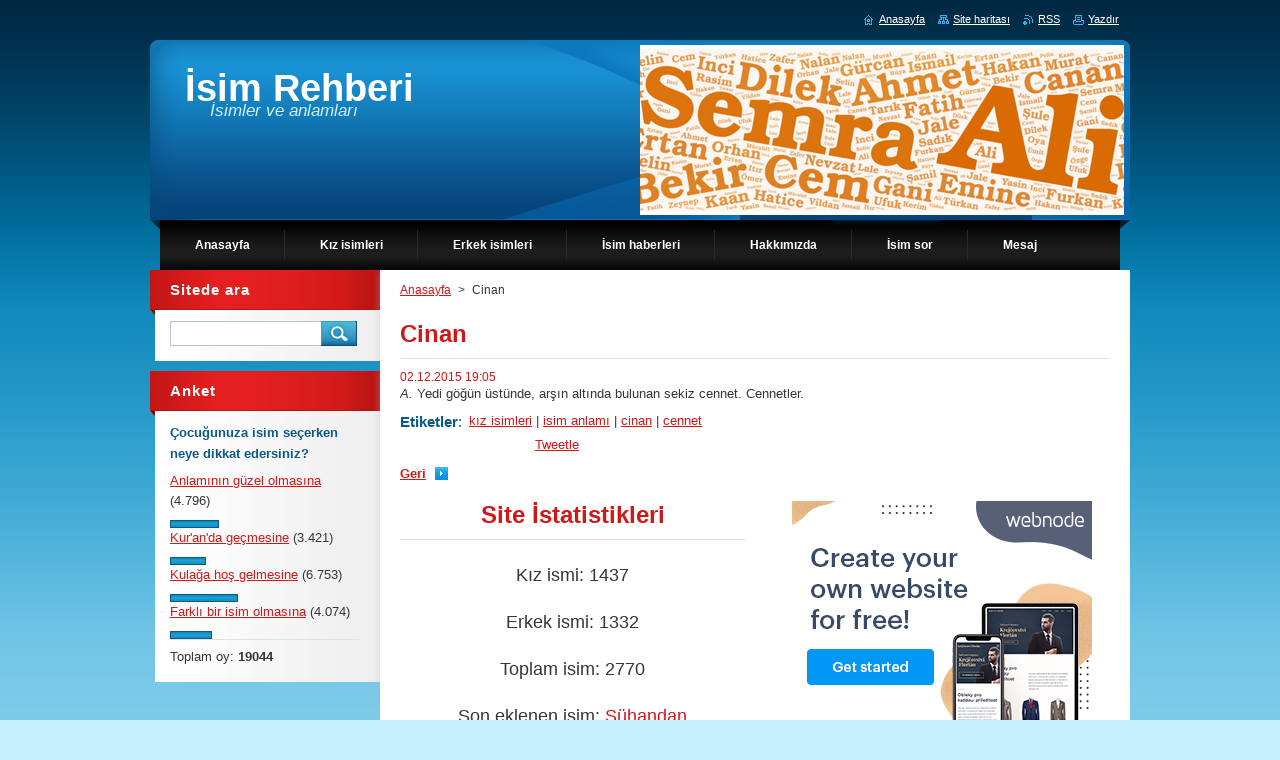

--- FILE ---
content_type: text/html; charset=UTF-8
request_url: https://isimrehberi.webnode.com.tr/news/cinan/
body_size: 6825
content:
<!--[if lte IE 9]><!DOCTYPE HTML PUBLIC "-//W3C//DTD HTML 4.01 Transitional//EN" "https://www.w3.org/TR/html4/loose.dtd"><![endif]-->
<!DOCTYPE html>
<!--[if IE]><html class="ie" lang="tr"><![endif]-->
<!--[if gt IE 9]><!--> 
<html lang="tr">
<!--<![endif]-->
    <head>
        <!--[if lt IE 8]><meta http-equiv="X-UA-Compatible" content="IE=EmulateIE7"><![endif]--><!--[if IE 8]><meta http-equiv="X-UA-Compatible" content="IE=EmulateIE8"><![endif]--><!--[if IE 9]><meta http-equiv="X-UA-Compatible" content="IE=EmulateIE9"><![endif]-->
        <base href="https://isimrehberi.webnode.com.tr/">
  <meta charset="utf-8">
  <meta name="description" content="">
  <meta name="keywords" content="kız isimleri, isim anlamı, cinan, cennet">
  <meta name="generator" content="Webnode">
  <meta name="apple-mobile-web-app-capable" content="yes">
  <meta name="apple-mobile-web-app-status-bar-style" content="black">
  <meta name="format-detection" content="telephone=no">
    <meta name="google-site-verification" content="iq4o45fTShrnAiUPWumLlONdRkmn1_LZ7Ey3EmWeziE">
  <link rel="icon" type="image/svg+xml" href="/favicon.svg" sizes="any">  <link rel="icon" type="image/svg+xml" href="/favicon16.svg" sizes="16x16">  <link rel="icon" href="/favicon.ico"><link rel="canonical" href="https://isimrehberi.webnode.com.tr/news/cinan/">
<script type="text/javascript">(function(i,s,o,g,r,a,m){i['GoogleAnalyticsObject']=r;i[r]=i[r]||function(){
			(i[r].q=i[r].q||[]).push(arguments)},i[r].l=1*new Date();a=s.createElement(o),
			m=s.getElementsByTagName(o)[0];a.async=1;a.src=g;m.parentNode.insertBefore(a,m)
			})(window,document,'script','//www.google-analytics.com/analytics.js','ga');ga('create', 'UA-797705-6', 'auto',{"name":"wnd_header"});ga('wnd_header.set', 'dimension1', 'W1');ga('wnd_header.set', 'anonymizeIp', true);ga('wnd_header.send', 'pageview');var pageTrackerAllTrackEvent=function(category,action,opt_label,opt_value){ga('send', 'event', category, action, opt_label, opt_value)};</script>
  <link rel="alternate" type="application/rss+xml" href="https://isimlerimiz.com/rss/all.xml" title="">
<!--[if lte IE 9]><style type="text/css">.cke_skin_webnode iframe {vertical-align: baseline !important;}</style><![endif]-->
        <title>Cinan :: İsim Rehberi</title>
        <meta name="robots" content="index, follow">
        <meta name="googlebot" content="index, follow">
        <link href="https://d11bh4d8fhuq47.cloudfront.net/_system/skins/v9/50000924/css/style.css" rel="stylesheet" type="text/css" media="screen,projection,handheld,tv">
        <link href="https://d11bh4d8fhuq47.cloudfront.net/_system/skins/v9/50000924/css/print.css" rel="stylesheet" type="text/css" media="print">
        <script type="text/javascript" src="https://d11bh4d8fhuq47.cloudfront.net/_system/skins/v9/50000924/js/functions.js"></script>
        <!--[if IE]>
            <script type="text/javascript" src="https://d11bh4d8fhuq47.cloudfront.net/_system/skins/v9/50000924/js/functions-ie.js"></script>
        <![endif]-->
    
				<script type="text/javascript">
				/* <![CDATA[ */
					
					if (typeof(RS_CFG) == 'undefined') RS_CFG = new Array();
					RS_CFG['staticServers'] = new Array('https://d11bh4d8fhuq47.cloudfront.net/');
					RS_CFG['skinServers'] = new Array('https://d11bh4d8fhuq47.cloudfront.net/');
					RS_CFG['filesPath'] = 'https://isimrehberi.webnode.com.tr/_files/';
					RS_CFG['filesAWSS3Path'] = 'https://b79e98385d.clvaw-cdnwnd.com/ff1e8157991a18667de405c1fb4a8b56/';
					RS_CFG['lbClose'] = 'Kapat';
					RS_CFG['skin'] = 'default';
					if (!RS_CFG['labels']) RS_CFG['labels'] = new Array();
					RS_CFG['systemName'] = 'Webnode';
						
					RS_CFG['responsiveLayout'] = 0;
					RS_CFG['mobileDevice'] = 0;
					RS_CFG['labels']['copyPasteSource'] = 'Devamını oku:';
					
				/* ]]> */
				</script><script type="text/javascript" src="https://d11bh4d8fhuq47.cloudfront.net/_system/client/js/compressed/frontend.package.1-3-108.js?ph=b79e98385d"></script><style type="text/css">#content .diskuze label.postTextLabel {display: inherit !important;}</style></head>
    <body>
    <div id="siteBg">
        <div id="site">

            <!-- HEADER -->
            <div id="header">
                <div class="illustration">
                    <div id="logozone">
                        <div id="logo"><a href="home/" title="Anasayfaya yönlendirir."><span id="rbcSystemIdentifierLogo">İsim Rehberi</span></a></div>                        <p id="moto"><span id="rbcCompanySlogan" class="rbcNoStyleSpan">İsimler ve anlamları</span></p>
                    </div>
                    <img src="https://b79e98385d.clvaw-cdnwnd.com/ff1e8157991a18667de405c1fb4a8b56/200000038-1d4f51d4f6/illustration.png?ph=b79e98385d" width="980" height="180" alt="">                </div>
            </div>
            <!-- /HEADER -->

            <div class="cleaner"><!-- / --></div>

             <!-- MENU -->
            <script type="text/javascript">
            /* <![CDATA[ */
                RubicusFrontendIns.addAbsoluteHeaderBlockId('menuzone');
            /* ]]> */
            </script>

            


      <div id="menuzone">


		<ul class="menu">
	<li class="first">
  
      <a href="/home/">
    
      <span>Anasayfa</span>
      
  </a>
  
  </li>
	<li>
  
      <a href="/kiz-isimleri/">
    
      <span>Kız isimleri</span>
      
  </a>
  
  
	<ul class="level1">
		<li class="first">
  
      <a href="/kiz-isimleri/a/">
    
      <span>A</span>
      
  </a>
  
  </li>
		<li>
  
      <a href="/kiz-isimleri/b/">
    
      <span>B</span>
      
  </a>
  
  </li>
		<li>
  
      <a href="/kiz-isimleri/c/">
    
      <span>C</span>
      
  </a>
  
  </li>
		<li>
  
      <a href="/kiz-isimleri/c2/">
    
      <span>Ç</span>
      
  </a>
  
  </li>
		<li>
  
      <a href="/kiz-isimleri/d/">
    
      <span>D</span>
      
  </a>
  
  </li>
		<li>
  
      <a href="/kiz-isimleri/e/">
    
      <span>E</span>
      
  </a>
  
  </li>
		<li>
  
      <a href="/kiz-isimleri/f/">
    
      <span>F</span>
      
  </a>
  
  </li>
		<li>
  
      <a href="/kiz-isimleri/g/">
    
      <span>G</span>
      
  </a>
  
  </li>
		<li>
  
      <a href="/kiz-isimleri/h/">
    
      <span>H</span>
      
  </a>
  
  </li>
		<li>
  
      <a href="/kiz-isimleri/i/">
    
      <span>I</span>
      
  </a>
  
  </li>
		<li>
  
      <a href="/kiz-isimleri/i2/">
    
      <span>İ</span>
      
  </a>
  
  </li>
		<li>
  
      <a href="/kiz-isimleri/j/">
    
      <span>J</span>
      
  </a>
  
  </li>
		<li>
  
      <a href="/kiz-isimleri/k/">
    
      <span>K</span>
      
  </a>
  
  </li>
		<li>
  
      <a href="/kiz-isimleri/l/">
    
      <span>L</span>
      
  </a>
  
  </li>
		<li>
  
      <a href="/kiz-isimleri/m/">
    
      <span>M</span>
      
  </a>
  
  </li>
		<li>
  
      <a href="/kiz-isimleri/n/">
    
      <span>N</span>
      
  </a>
  
  </li>
		<li>
  
      <a href="/kiz-isimleri/o/">
    
      <span>O</span>
      
  </a>
  
  </li>
		<li>
  
      <a href="/kiz-isimleri/o2/">
    
      <span>Ö</span>
      
  </a>
  
  </li>
		<li>
  
      <a href="/kiz-isimleri/p/">
    
      <span>P</span>
      
  </a>
  
  </li>
		<li>
  
      <a href="/kiz-isimleri/r/">
    
      <span>R</span>
      
  </a>
  
  </li>
		<li>
  
      <a href="/kiz-isimleri/s/">
    
      <span>S</span>
      
  </a>
  
  </li>
		<li>
  
      <a href="/kiz-isimleri/sh/">
    
      <span>Ş</span>
      
  </a>
  
  </li>
		<li>
  
      <a href="/kiz-isimleri/t/">
    
      <span>T</span>
      
  </a>
  
  </li>
		<li>
  
      <a href="/kiz-isimleri/u/">
    
      <span>U</span>
      
  </a>
  
  </li>
		<li>
  
      <a href="/kiz-isimleri/u2/">
    
      <span>Ü</span>
      
  </a>
  
  </li>
		<li>
  
      <a href="/kiz-isimleri/v/">
    
      <span>V</span>
      
  </a>
  
  </li>
		<li>
  
      <a href="/kiz-isimleri/y/">
    
      <span>Y</span>
      
  </a>
  
  </li>
		<li class="last">
  
      <a href="/kiz-isimleri/z/">
    
      <span>Z</span>
      
  </a>
  
  </li>
	</ul>
	</li>
	<li>
  
      <a href="/erkek-isimleri/">
    
      <span>Erkek isimleri</span>
      
  </a>
  
  
	<ul class="level1">
		<li class="first">
  
      <a href="/erkek-isimleri/a/">
    
      <span>A</span>
      
  </a>
  
  </li>
		<li>
  
      <a href="/erkek-isimleri/b/">
    
      <span>B</span>
      
  </a>
  
  </li>
		<li>
  
      <a href="/erkek-isimleri/c/">
    
      <span>C</span>
      
  </a>
  
  </li>
		<li>
  
      <a href="/erkek-isimleri/c2/">
    
      <span>Ç</span>
      
  </a>
  
  </li>
		<li>
  
      <a href="/erkek-isimleri/d/">
    
      <span>D</span>
      
  </a>
  
  </li>
		<li>
  
      <a href="/erkek-isimleri/e/">
    
      <span>E</span>
      
  </a>
  
  </li>
		<li>
  
      <a href="/erkek-isimleri/f/">
    
      <span>F</span>
      
  </a>
  
  </li>
		<li>
  
      <a href="/erkek-isimleri/g/">
    
      <span>G</span>
      
  </a>
  
  </li>
		<li>
  
      <a href="/erkek-isimleri/h/">
    
      <span>H</span>
      
  </a>
  
  </li>
		<li>
  
      <a href="/erkek-isimleri/i/">
    
      <span>I</span>
      
  </a>
  
  </li>
		<li>
  
      <a href="/erkek-isimleri/i2/">
    
      <span>İ</span>
      
  </a>
  
  </li>
		<li>
  
      <a href="/erkek-isimleri/j/">
    
      <span>J</span>
      
  </a>
  
  </li>
		<li>
  
      <a href="/erkek-isimleri/k/">
    
      <span>K</span>
      
  </a>
  
  </li>
		<li>
  
      <a href="/erkek-isimleri/l/">
    
      <span>L</span>
      
  </a>
  
  </li>
		<li>
  
      <a href="/erkek-isimleri/m/">
    
      <span>M</span>
      
  </a>
  
  </li>
		<li>
  
      <a href="/erkek-isimleri/n/">
    
      <span>N</span>
      
  </a>
  
  </li>
		<li>
  
      <a href="/erkek-isimleri/o/">
    
      <span>O</span>
      
  </a>
  
  </li>
		<li>
  
      <a href="/erkek-isimleri/o2/">
    
      <span>Ö</span>
      
  </a>
  
  </li>
		<li>
  
      <a href="/erkek-isimleri/p/">
    
      <span>P</span>
      
  </a>
  
  </li>
		<li>
  
      <a href="/erkek-isimleri/r/">
    
      <span>R</span>
      
  </a>
  
  </li>
		<li>
  
      <a href="/erkek-isimleri/s/">
    
      <span>S</span>
      
  </a>
  
  </li>
		<li>
  
      <a href="/erkek-isimleri/ss/">
    
      <span>Ş</span>
      
  </a>
  
  </li>
		<li>
  
      <a href="/erkek-isimleri/t/">
    
      <span>T</span>
      
  </a>
  
  </li>
		<li>
  
      <a href="/erkek-isimleri/u/">
    
      <span>U</span>
      
  </a>
  
  </li>
		<li>
  
      <a href="/erkek-isimleri/u2/">
    
      <span>Ü</span>
      
  </a>
  
  </li>
		<li>
  
      <a href="/erkek-isimleri/v/">
    
      <span>V</span>
      
  </a>
  
  </li>
		<li>
  
      <a href="/erkek-isimleri/y/">
    
      <span>Y</span>
      
  </a>
  
  </li>
		<li class="last">
  
      <a href="/erkek-isimleri/z/">
    
      <span>Z</span>
      
  </a>
  
  </li>
	</ul>
	</li>
	<li>
  
      <a href="/isim-haberleri/">
    
      <span>İsim haberleri</span>
      
  </a>
  
  </li>
	<li>
  
      <a href="/hakkimizda/">
    
      <span>Hakkımızda</span>
      
  </a>
  
  </li>
	<li>
  
      <a href="/isim-sor/">
    
      <span>İsim sor</span>
      
  </a>
  
  </li>
	<li class="last">
  
      <a href="/ziyaretci-defteri/">
    
      <span>Mesaj</span>
      
  </a>
  
  </li>
</ul>

      </div>

					
            <!-- /MENU -->

            <div class="cleaner"><!-- / --></div>

            <!-- MAIN -->
            <div id="mainWide">
                <div id="mainContent">

                    <!-- CONTENT -->
                    <div id="contentBg">
                    <div id="content">

                        <!-- NAVIGATOR -->
                        <div id="pageNavigator" class="rbcContentBlock">        <div id="navizone" class="navigator">                       <a class="navFirstPage" href="/home/">Anasayfa</a>      <span><span> &gt; </span></span>          <span id="navCurrentPage">Cinan</span>               </div>              <div class="cleaner"><!-- / --></div>        </div>                        <!-- /NAVIGATOR -->

                        <div class="cleaner"><!-- / --></div>

                        

		
		
		  <div class="box">
		    <div class="boxTitle"><h1>Cinan</h1></div>
        <div class="boxContent">
		      					 
            <div class="articleDetail"> 
           
              <ins>02.12.2015 19:05</ins>    
              									
              <p><em>A.</em> Yedi göğün üstünde, arşın altında bulunan sekiz cennet. Cennetler.</p>
      								      		
              					
              <div class="cleaner"><!-- / --></div>
              
              <div class="rbcTags">
<h4><a href="https://isimrehberi.webnode.com.tr/tags/">Etiketler</a>:</h4>
<p class="tags">
	<a href="/tags/k%C4%B1z%20isimleri/" rel="tag">kız isimleri</a>
		<span>|</span>
<a href="/tags/isim%20anlam%C4%B1/" rel="tag">isim anlamı</a>
		<span>|</span>
<a href="/tags/cinan/" rel="tag">cinan</a>
		<span>|</span>
<a href="/tags/cennet/" rel="tag">cennet</a>
</p>
</div>

              					
              <div class="cleaner"><!-- / --></div>
              
              <div class="rbcBookmarks"><div id="rbcBookmarks200000739"></div></div>
		<script type="text/javascript">
			/* <![CDATA[ */
			Event.observe(window, 'load', function(){
				var bookmarks = '<div style=\"float:left;\"><div style=\"float:left;\"><iframe src=\"//www.facebook.com/plugins/like.php?href=https://isimrehberi.webnode.com.tr/news/cinan/&amp;send=false&amp;layout=button_count&amp;width=135&amp;show_faces=false&amp;action=like&amp;colorscheme=light&amp;font&amp;height=21&amp;appId=397846014145828&amp;locale=tr_TR\" scrolling=\"no\" frameborder=\"0\" style=\"border:none; overflow:hidden; width:135px; height:21px; position:relative; top:1px;\" allowtransparency=\"true\"></iframe></div><div style=\"float:left;\"><a href=\"https://twitter.com/share\" class=\"twitter-share-button\" data-count=\"horizontal\" data-via=\"webnode\" data-lang=\"tr\">Tweetle</a></div><script type=\"text/javascript\">(function() {var po = document.createElement(\'script\'); po.type = \'text/javascript\'; po.async = true;po.src = \'//platform.twitter.com/widgets.js\';var s = document.getElementsByTagName(\'script\')[0]; s.parentNode.insertBefore(po, s);})();'+'<'+'/scr'+'ipt></div> <div class=\"addthis_toolbox addthis_default_style\" style=\"float:left;\"><a class=\"addthis_counter addthis_pill_style\"></a></div> <script type=\"text/javascript\">(function() {var po = document.createElement(\'script\'); po.type = \'text/javascript\'; po.async = true;po.src = \'https://s7.addthis.com/js/250/addthis_widget.js#pubid=webnode\';var s = document.getElementsByTagName(\'script\')[0]; s.parentNode.insertBefore(po, s);})();'+'<'+'/scr'+'ipt><div style=\"clear:both;\"></div>';
				$('rbcBookmarks200000739').innerHTML = bookmarks;
				bookmarks.evalScripts();
			});
			/* ]]> */
		</script>
		      
                        
              <div class="cleaner"><!-- / --></div>  			
              
              <div class="back"><a href="archive/news/">Geri</a></div>
                      
            </div>
          
        </div>
      </div>
      
			
		
		  <div class="cleaner"><!-- / --></div>

		
                        <div class="cleaner"><!-- / --></div>

                        <!-- COLUMN -->
                        <div id="column" class="sloupce">
                            <!-- LEFT COLUMN -->
                            <div id="leftColumn">
                                <div id="leftColumnContent">

                                   

      <div class="box wsw">
          <div class="boxContentBorder"><div class="boxContent">

		<h1 style="text-align: center;"><span style="font-size:24px;"><strong><span style="font-family:trebuchet ms,helvetica,sans-serif;">Site İstatistikleri</span></strong></span></h1>
<div>
	&nbsp;</div>
<p style="text-align: center;"><span style="font-size:18px;"><span style="font-family:trebuchet ms,helvetica,sans-serif;">Kız ismi: 1437</span></span><br>
&nbsp;</p>
<p style="text-align: center;"><span style="font-size:18px;"><span style="font-family:trebuchet ms,helvetica,sans-serif;">Erkek ismi: 1332</span></span><br>
&nbsp;</p>
<p style="text-align: center;"><span style="font-size:18px;"><span style="font-family:trebuchet ms,helvetica,sans-serif;">Toplam isim: 2770</span></span><br>
&nbsp;</p>
<p style="text-align: center;"><span style="font-size:18px;"><span style="font-family:trebuchet ms,helvetica,sans-serif;">Son eklenen isim: <a href="https://www.isimlerimiz.com/news/suhandan">Sühandan</a></span></span></p>
<p style="text-align: center;">&nbsp;</p>

                       
          </div></div>
        </div>
      
        <div class="cleaner"><!-- / --></div>

		
                                    
                                </div>
                            </div>
                            <!-- /LEFT COLUMN -->
                            <!-- RIGHT COLUMN -->
                            <div id="rightColumn">
                                <div id="rightColumnContent">

                                    <div class="rbcWidgetArea" style="text-align: center;"><script type="text/javascript" src="https://affiliate.webnode.com/scripts/9mbkvo?a_aid=psikologin&amp;a_bid=3961b2f7"></script><noscript><h2><a href="http://www.webnode.com/" rel="nofollow" title="Webnode" rel=”nofollow” >Webnode</a></h2></noscript></div>
                                    
                                </div>
                            </div>
                            <!-- /RIGHT COLUMN -->
                        </div>
                        <!-- /COLUMN -->

                        <div class="cleaner"><!-- / --></div>

                    </div>
                    </div>
                    <!-- /CONTENT -->

                    <!-- SIDEBAR -->
                    <div id="sidebar">
                        <div id="sidebarContent">

                            <!-- SEARCH -->
                            

		  <div class="box ">
        <div class="boxTitle"><h2>Sitede ara</h2></div>
        <div class="boxContentBorder"><div class="boxContent">

		<form action="/search/" method="get" id="fulltextSearch">
        
        <input type="text" name="text" id="fulltextSearchText">
        <input id="fulltextSearchButton" type="image" src="https://d11bh4d8fhuq47.cloudfront.net/_system/skins/v9/50000924/img/search.jpg" title="Ara">
        <div class="cleaner"><!-- / --></div> 

		</form>

       </div></div>
      </div>

		                            <!-- /SEARCH -->

                            <div class="cleaner"><!-- / --></div>

                            
		
		  <div class="box">
		    <div class="boxTitle"><h2>Anket</h2></div>
		    <div class="boxContentBorder"><div class="boxContent">
  
             <div class="poll">
              <h3>Çocuğunuza isim seçerken neye dikkat edersiniz?</h3>

		
			
			<p>
     		<span class="question">
          <a onclick="RubicusFrontendIns.pollVote(this.parentNode.parentNode.parentNode.parentNode.parentNode.parentNode, this.href, this.parentNode.parentNode.parentNode.parentNode.parentNode.parentNode, '<table id=\'waitingTable\'><tr><td><img src=\'https://d11bh4d8fhuq47.cloudfront.net/_system/skins/v9/50000924/img/loading.gif\' width=\'16\' height=\'16\'></td></tr></table>'); Event.stop(event);" href="https://isimrehberi.webnode.com.tr/servers/poll/?con=2&amp;poll=200000007&amp;answer=200000015" title="Buna oy ver">Anlamının güzel olmasına</a> <span class="pollnumber">(4.796)</span></span>
    		<br />
    		<span class="pollbar bar-1"><a href="https://isimrehberi.webnode.com.tr/servers/poll/?con=2&amp;poll=200000007&amp;answer=200000015" title="Buna oy ver"><img src="https://d11bh4d8fhuq47.cloudfront.net/_system/skins/v9/50000924/img/poll.png" height="6" width="25%" alt="25%"></a></span>
     	</p>
								

		
			
			<p>
     		<span class="question">
          <a onclick="RubicusFrontendIns.pollVote(this.parentNode.parentNode.parentNode.parentNode.parentNode.parentNode, this.href, this.parentNode.parentNode.parentNode.parentNode.parentNode.parentNode, '<table id=\'waitingTable\'><tr><td><img src=\'https://d11bh4d8fhuq47.cloudfront.net/_system/skins/v9/50000924/img/loading.gif\' width=\'16\' height=\'16\'></td></tr></table>'); Event.stop(event);" href="https://isimrehberi.webnode.com.tr/servers/poll/?con=2&amp;poll=200000007&amp;answer=200000016" title="Buna oy ver">Kur&#039;an&#039;da geçmesine</a> <span class="pollnumber">(3.421)</span></span>
    		<br />
    		<span class="pollbar bar-0"><a href="https://isimrehberi.webnode.com.tr/servers/poll/?con=2&amp;poll=200000007&amp;answer=200000016" title="Buna oy ver"><img src="https://d11bh4d8fhuq47.cloudfront.net/_system/skins/v9/50000924/img/poll.png" height="6" width="18%" alt="18%"></a></span>
     	</p>
								

		
			
			<p>
     		<span class="question">
          <a onclick="RubicusFrontendIns.pollVote(this.parentNode.parentNode.parentNode.parentNode.parentNode.parentNode, this.href, this.parentNode.parentNode.parentNode.parentNode.parentNode.parentNode, '<table id=\'waitingTable\'><tr><td><img src=\'https://d11bh4d8fhuq47.cloudfront.net/_system/skins/v9/50000924/img/loading.gif\' width=\'16\' height=\'16\'></td></tr></table>'); Event.stop(event);" href="https://isimrehberi.webnode.com.tr/servers/poll/?con=2&amp;poll=200000007&amp;answer=200000017" title="Buna oy ver">Kulağa hoş gelmesine</a> <span class="pollnumber">(6.753)</span></span>
    		<br />
    		<span class="pollbar bar-1"><a href="https://isimrehberi.webnode.com.tr/servers/poll/?con=2&amp;poll=200000007&amp;answer=200000017" title="Buna oy ver"><img src="https://d11bh4d8fhuq47.cloudfront.net/_system/skins/v9/50000924/img/poll.png" height="6" width="35%" alt="35%"></a></span>
     	</p>
								

		
			
			<p>
     		<span class="question">
          <a onclick="RubicusFrontendIns.pollVote(this.parentNode.parentNode.parentNode.parentNode.parentNode.parentNode, this.href, this.parentNode.parentNode.parentNode.parentNode.parentNode.parentNode, '<table id=\'waitingTable\'><tr><td><img src=\'https://d11bh4d8fhuq47.cloudfront.net/_system/skins/v9/50000924/img/loading.gif\' width=\'16\' height=\'16\'></td></tr></table>'); Event.stop(event);" href="https://isimrehberi.webnode.com.tr/servers/poll/?con=2&amp;poll=200000007&amp;answer=200000018" title="Buna oy ver">Farklı bir isim olmasına</a> <span class="pollnumber">(4.074)</span></span>
    		<br />
    		<span class="pollbar bar-0"><a href="https://isimrehberi.webnode.com.tr/servers/poll/?con=2&amp;poll=200000007&amp;answer=200000018" title="Buna oy ver"><img src="https://d11bh4d8fhuq47.cloudfront.net/_system/skins/v9/50000924/img/poll.png" height="6" width="21%" alt="21%"></a></span>
     	</p>
								

		
		
  		        <p class="voted">Toplam oy: <strong>19044</strong></p>
            </div>  
                      
        </div></div>
      </div>
      
      <div class="cleaner"><!-- / --></div>

		
                            
                            <div class="cleaner"><!-- / --></div>

                            <!-- CONTACT -->
                            			
                            <!-- /CONTACT -->

                        </div>
                    </div>
                    <!-- /SIDEBAR -->

                    <hr class="cleaner">

                </div><!-- mainContent -->

            </div>
            <!-- MAIN -->

            <!-- FOOTER -->
            <div id="footer">
                <div id="footerContent">
                    <div id="footerLeft">
                        <span id="rbcFooterText" class="rbcNoStyleSpan">© 2015-2024 Türkiye&#039;nin en hızlı ve kolay isim rehberi</span>                    </div>
                    <div id="footerRight">
                        <span class="rbcSignatureText"><a href="https://www.webnode.com.tr?utm_source=brand&amp;utm_medium=footer&amp;utm_campaign=premium" rel="nofollow" >Webnode</a> tarafından desteklenmiştir.</span>                    </div>
                </div>
            </div>
            <!-- /FOOTER -->

            <table id="links"><tr><td>
                <!-- LANG -->
                <div id="lang">
                    <div id="languageSelect"></div>			
                </div>
                <!-- /LANG -->
            </td><td>
                <!-- LINKS -->
                <div id="link">
                    <span class="homepage"><a href="home/" title="Anasayfaya yönlendirir.">Anasayfa</a></span>
                    <span class="sitemap"><a href="/sitemap/" title="Site haritasına gider.">Site haritası</a></span>
                    <span class="rss"><a href="/rss/" title="RSSʼleri gösterir">RSS</a></span>
                    <span class="print"><a href="#" onclick="window.print(); return false;" title="Sayfayı yazdırır">Yazdır</a></span>
                </div>
                <!-- /LINKS -->
            </td></tr></table>

        </div>
        <div class="cleaner"><!-- / --></div>
    </div>

    <script src="https://d11bh4d8fhuq47.cloudfront.net/_system/skins/v9/50000924/js/Menu.js" type="text/javascript"></script>

    <script type="text/javascript">
    /* <![CDATA[ */

        build_menu();

    /* ]]> */
    </script>

    <script type="text/javascript">
    /* <![CDATA[ */

        RubicusFrontendIns.addObserver
	({
            onContentChange: function ()
            {
                RubicusFrontendIns.faqInit('faq', 'answerBlock');

                build_menu();
                setContentSize();
            },

            onStartSlideshow: function()
            {
                $('slideshowControl').innerHTML	= '<span>Duraklat<'+'/span>';
		$('slideshowControl').title = 'Slayt gösterisini duraklatır';
		$('slideshowControl').onclick = RubicusFrontendIns.stopSlideshow.bind(RubicusFrontendIns);
            },

            onStopSlideshow: function()
            {
                $('slideshowControl').innerHTML	= '<span>Slayt gösterisi<'+'/span>';
		$('slideshowControl').title = 'Slayt gösterisini başlatır';
		$('slideshowControl').onclick = RubicusFrontendIns.startSlideshow.bind(RubicusFrontendIns);
            },

            onShowImage: function()
            {
                if (RubicusFrontendIns.isSlideshowMode())
		{
                    $('slideshowControl').innerHTML = '<span>Duraklat<'+'/span>';
                    $('slideshowControl').title	= 'Slayt gösterisini duraklatır';
                    $('slideshowControl').onclick = RubicusFrontendIns.stopSlideshow.bind(RubicusFrontendIns);
		}
                setContentSize();
            }
	});

        if (!$('detailScript'))
        {
            window.onload = setContentSize;
        }
        document.body.onresize = setContentSize;
        window.onresize = setContentSize;

        RubicusFrontendIns.addFileToPreload('https://d11bh4d8fhuq47.cloudfront.net/_system/skins/v9/50000924/img/loading.gif');

        RubicusFrontendIns.addFileToPreload('https://d11bh4d8fhuq47.cloudfront.net/_system/skins/v9/50000924/img/menu_hover.jpg');
        RubicusFrontendIns.addFileToPreload('https://d11bh4d8fhuq47.cloudfront.net/_system/skins/v9/50000924/img/submenu_bg.jpg');

    /* ]]> */
    </script>

  <div id="rbcFooterHtml"></div><script type="text/javascript">var keenTrackerCmsTrackEvent=function(id){if(typeof _jsTracker=="undefined" || !_jsTracker){return false;};try{var name=_keenEvents[id];var keenEvent={user:{u:_keenData.u,p:_keenData.p,lc:_keenData.lc,t:_keenData.t},action:{identifier:id,name:name,category:'cms',platform:'WND1',version:'2.1.157'},browser:{url:location.href,ua:navigator.userAgent,referer_url:document.referrer,resolution:screen.width+'x'+screen.height,ip:'3.15.184.68'}};_jsTracker.jsonpSubmit('PROD',keenEvent,function(err,res){});}catch(err){console.log(err)};};</script></body>
</html>

